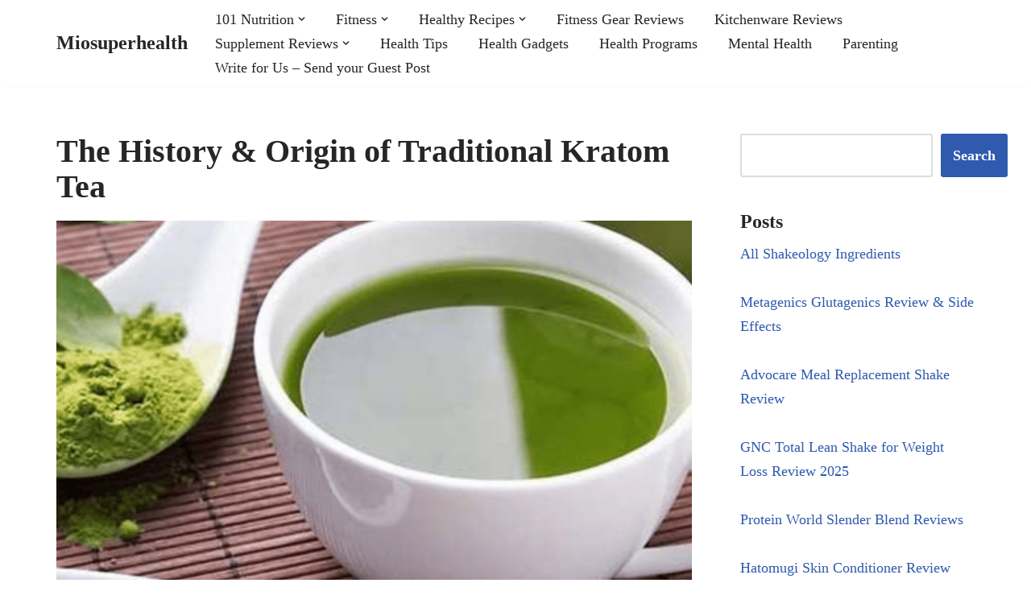

--- FILE ---
content_type: text/html; charset=UTF-8
request_url: https://miosuperhealth.com/the-history-origin-of-traditional-kratom-tea/
body_size: 13724
content:
<!DOCTYPE html><html lang="en-US"><head><script data-no-optimize="1">var litespeed_docref=sessionStorage.getItem("litespeed_docref");litespeed_docref&&(Object.defineProperty(document,"referrer",{get:function(){return litespeed_docref}}),sessionStorage.removeItem("litespeed_docref"));</script> <meta charset="UTF-8"><link data-optimized="2" rel="stylesheet" href="https://miosuperhealth.com/wp-content/litespeed/css/f92e23e775e73587a2f90c70923ab294.css?ver=efc72" /><meta name="viewport" content="width=device-width, initial-scale=1, minimum-scale=1"><link rel="profile" href="http://gmpg.org/xfn/11"><link rel="pingback" href="https://miosuperhealth.com/xmlrpc.php"><title>The History &#038; Origin of Traditional Kratom Tea &#8211; Miosuperhealth</title><meta name='robots' content='max-image-preview:large' /><link rel='dns-prefetch' href='//www.googletagmanager.com' /><link rel='dns-prefetch' href='//fonts.googleapis.com' /><link rel='dns-prefetch' href='//pagead2.googlesyndication.com' /><link rel="alternate" type="application/rss+xml" title="Miosuperhealth &raquo; Feed" href="https://miosuperhealth.com/feed/" /><link rel="alternate" type="application/rss+xml" title="Miosuperhealth &raquo; Comments Feed" href="https://miosuperhealth.com/comments/feed/" /><link rel="alternate" type="application/rss+xml" title="Miosuperhealth &raquo; The History &#038; Origin of Traditional Kratom Tea Comments Feed" href="https://miosuperhealth.com/the-history-origin-of-traditional-kratom-tea/feed/" /><link rel="alternate" title="oEmbed (JSON)" type="application/json+oembed" href="https://miosuperhealth.com/wp-json/oembed/1.0/embed?url=https%3A%2F%2Fmiosuperhealth.com%2Fthe-history-origin-of-traditional-kratom-tea%2F" /><link rel="alternate" title="oEmbed (XML)" type="text/xml+oembed" href="https://miosuperhealth.com/wp-json/oembed/1.0/embed?url=https%3A%2F%2Fmiosuperhealth.com%2Fthe-history-origin-of-traditional-kratom-tea%2F&#038;format=xml" /> <script type="litespeed/javascript" data-src="https://www.googletagmanager.com/gtag/js?id=G-2TQV74F37W" id="google_gtagjs-js"></script> <script id="google_gtagjs-js-after" type="litespeed/javascript">window.dataLayer=window.dataLayer||[];function gtag(){dataLayer.push(arguments)}
gtag("set","linker",{"domains":["miosuperhealth.com"]});gtag("js",new Date());gtag("set","developer_id.dZTNiMT",!0);gtag("config","G-2TQV74F37W");window._googlesitekit=window._googlesitekit||{};window._googlesitekit.throttledEvents=[];window._googlesitekit.gtagEvent=(name,data)=>{var key=JSON.stringify({name,data});if(!!window._googlesitekit.throttledEvents[key]){return}window._googlesitekit.throttledEvents[key]=!0;setTimeout(()=>{delete window._googlesitekit.throttledEvents[key]},5);gtag("event",name,{...data,event_source:"site-kit"})}</script> <link rel="https://api.w.org/" href="https://miosuperhealth.com/wp-json/" /><link rel="alternate" title="JSON" type="application/json" href="https://miosuperhealth.com/wp-json/wp/v2/posts/6196" /><link rel="EditURI" type="application/rsd+xml" title="RSD" href="https://miosuperhealth.com/xmlrpc.php?rsd" /><meta name="generator" content="WordPress 6.9" /><link rel="canonical" href="https://miosuperhealth.com/the-history-origin-of-traditional-kratom-tea/" /><link rel='shortlink' href='https://miosuperhealth.com/?p=6196' /><meta name="generator" content="Site Kit by Google 1.170.0" /><meta name="google-adsense-platform-account" content="ca-host-pub-2644536267352236"><meta name="google-adsense-platform-domain" content="sitekit.withgoogle.com"> <script type="litespeed/javascript" data-src="https://pagead2.googlesyndication.com/pagead/js/adsbygoogle.js?client=ca-pub-8299745353407826&amp;host=ca-host-pub-2644536267352236" crossorigin="anonymous"></script> <link rel="icon" href="https://miosuperhealth.com/wp-content/uploads/2017/01/cropped-563d139c-a347-4386-8026-82aaabdba576-32x32.png" sizes="32x32" /><link rel="icon" href="https://miosuperhealth.com/wp-content/uploads/2017/01/cropped-563d139c-a347-4386-8026-82aaabdba576-192x192.png" sizes="192x192" /><link rel="apple-touch-icon" href="https://miosuperhealth.com/wp-content/uploads/2017/01/cropped-563d139c-a347-4386-8026-82aaabdba576-180x180.png" /><meta name="msapplication-TileImage" content="https://miosuperhealth.com/wp-content/uploads/2017/01/cropped-563d139c-a347-4386-8026-82aaabdba576-270x270.png" /></head><body  class="wp-singular post-template-default single single-post postid-6196 single-format-standard wp-theme-neve  nv-blog-grid nv-sidebar-right menu_sidebar_slide_left" id="neve_body"  ><div class="wrapper"><header class="header"  >
<a class="neve-skip-link show-on-focus" href="#content" >
Skip to content		</a><div id="header-grid"  class="hfg_header site-header"><div class="header--row header-top hide-on-mobile hide-on-tablet layout-full-contained header--row"
data-row-id="top" data-show-on="desktop"><div
class="header--row-inner header-top-inner"><div class="container"><div
class="row row--wrapper"
data-section="hfg_header_layout_top" ><div class="hfg-slot left"><div class="builder-item desktop-left"><div class="item--inner builder-item--logo"
data-section="title_tagline"
data-item-id="logo"><div class="site-logo">
<a class="brand" href="https://miosuperhealth.com/" aria-label="Miosuperhealth Health is a Choice" rel="home"><div class="nv-title-tagline-wrap"><p class="site-title">Miosuperhealth</p></div></a></div></div></div></div><div class="hfg-slot right"><div class="builder-item has-nav"><div class="item--inner builder-item--primary-menu has_menu"
data-section="header_menu_primary"
data-item-id="primary-menu"><div class="nv-nav-wrap"><div role="navigation" class="nav-menu-primary"
aria-label="Primary Menu"><ul id="nv-primary-navigation-top" class="primary-menu-ul nav-ul menu-desktop"><li id="menu-item-282" class="menu-item menu-item-type-taxonomy menu-item-object-category menu-item-has-children menu-item-282"><div class="wrap"><a href="https://miosuperhealth.com/category/101-nutrition/"><span class="menu-item-title-wrap dd-title">101 Nutrition</span></a><div role="button" aria-pressed="false" aria-label="Open Submenu" tabindex="0" class="caret-wrap caret 1" style="margin-left:5px;"><span class="caret"><svg fill="currentColor" aria-label="Dropdown" xmlns="http://www.w3.org/2000/svg" viewBox="0 0 448 512"><path d="M207.029 381.476L12.686 187.132c-9.373-9.373-9.373-24.569 0-33.941l22.667-22.667c9.357-9.357 24.522-9.375 33.901-.04L224 284.505l154.745-154.021c9.379-9.335 24.544-9.317 33.901.04l22.667 22.667c9.373 9.373 9.373 24.569 0 33.941L240.971 381.476c-9.373 9.372-24.569 9.372-33.942 0z"/></svg></span></div></div><ul class="sub-menu"><li id="menu-item-17847" class="menu-item menu-item-type-taxonomy menu-item-object-category menu-item-17847"><div class="wrap"><a href="https://miosuperhealth.com/category/restaurants/">Restaurants</a></div></li><li id="menu-item-17846" class="menu-item menu-item-type-taxonomy menu-item-object-category menu-item-17846"><div class="wrap"><a href="https://miosuperhealth.com/category/cooking/">Cooking</a></div></li></ul></li><li id="menu-item-283" class="menu-item menu-item-type-taxonomy menu-item-object-category menu-item-has-children menu-item-283"><div class="wrap"><a href="https://miosuperhealth.com/category/fitness/"><span class="menu-item-title-wrap dd-title">Fitness</span></a><div role="button" aria-pressed="false" aria-label="Open Submenu" tabindex="0" class="caret-wrap caret 4" style="margin-left:5px;"><span class="caret"><svg fill="currentColor" aria-label="Dropdown" xmlns="http://www.w3.org/2000/svg" viewBox="0 0 448 512"><path d="M207.029 381.476L12.686 187.132c-9.373-9.373-9.373-24.569 0-33.941l22.667-22.667c9.357-9.357 24.522-9.375 33.901-.04L224 284.505l154.745-154.021c9.379-9.335 24.544-9.317 33.901.04l22.667 22.667c9.373 9.373 9.373 24.569 0 33.941L240.971 381.476c-9.373 9.372-24.569 9.372-33.942 0z"/></svg></span></div></div><ul class="sub-menu"><li id="menu-item-470" class="menu-item menu-item-type-taxonomy menu-item-object-category menu-item-470"><div class="wrap"><a href="https://miosuperhealth.com/category/fitness/running/">Running</a></div></li><li id="menu-item-285" class="menu-item menu-item-type-taxonomy menu-item-object-category menu-item-285"><div class="wrap"><a href="https://miosuperhealth.com/category/fitness/martial-arts/">Martial Arts</a></div></li><li id="menu-item-492" class="menu-item menu-item-type-taxonomy menu-item-object-category menu-item-492"><div class="wrap"><a href="https://miosuperhealth.com/category/fitness/workout/">Workout</a></div></li></ul></li><li id="menu-item-160" class="menu-item menu-item-type-taxonomy menu-item-object-category menu-item-has-children menu-item-160"><div class="wrap"><a href="https://miosuperhealth.com/category/healthy-recipes/"><span class="menu-item-title-wrap dd-title">Healthy Recipes</span></a><div role="button" aria-pressed="false" aria-label="Open Submenu" tabindex="0" class="caret-wrap caret 8" style="margin-left:5px;"><span class="caret"><svg fill="currentColor" aria-label="Dropdown" xmlns="http://www.w3.org/2000/svg" viewBox="0 0 448 512"><path d="M207.029 381.476L12.686 187.132c-9.373-9.373-9.373-24.569 0-33.941l22.667-22.667c9.357-9.357 24.522-9.375 33.901-.04L224 284.505l154.745-154.021c9.379-9.335 24.544-9.317 33.901.04l22.667 22.667c9.373 9.373 9.373 24.569 0 33.941L240.971 381.476c-9.373 9.372-24.569 9.372-33.942 0z"/></svg></span></div></div><ul class="sub-menu"><li id="menu-item-158" class="menu-item menu-item-type-taxonomy menu-item-object-category menu-item-158"><div class="wrap"><a href="https://miosuperhealth.com/category/healthy-recipes/smoothie-recipes/">Smoothie Recipes</a></div></li><li id="menu-item-157" class="menu-item menu-item-type-taxonomy menu-item-object-category menu-item-157"><div class="wrap"><a href="https://miosuperhealth.com/category/healthy-recipes/protein-shake-recipes/">Protein Shake Recipes</a></div></li></ul></li><li id="menu-item-17844" class="menu-item menu-item-type-taxonomy menu-item-object-category menu-item-17844"><div class="wrap"><a href="https://miosuperhealth.com/category/fitness-gear-reviews/">Fitness Gear Reviews</a></div></li><li id="menu-item-153" class="menu-item menu-item-type-taxonomy menu-item-object-category menu-item-153"><div class="wrap"><a href="https://miosuperhealth.com/category/kitchenware-reviews/">Kitchenware Reviews</a></div></li><li id="menu-item-154" class="menu-item menu-item-type-taxonomy menu-item-object-category menu-item-has-children menu-item-154"><div class="wrap"><a href="https://miosuperhealth.com/category/supplement-reviews/"><span class="menu-item-title-wrap dd-title">Supplement Reviews</span></a><div role="button" aria-pressed="false" aria-label="Open Submenu" tabindex="0" class="caret-wrap caret 13" style="margin-left:5px;"><span class="caret"><svg fill="currentColor" aria-label="Dropdown" xmlns="http://www.w3.org/2000/svg" viewBox="0 0 448 512"><path d="M207.029 381.476L12.686 187.132c-9.373-9.373-9.373-24.569 0-33.941l22.667-22.667c9.357-9.357 24.522-9.375 33.901-.04L224 284.505l154.745-154.021c9.379-9.335 24.544-9.317 33.901.04l22.667 22.667c9.373 9.373 9.373 24.569 0 33.941L240.971 381.476c-9.373 9.372-24.569 9.372-33.942 0z"/></svg></span></div></div><ul class="sub-menu"><li id="menu-item-159" class="menu-item menu-item-type-taxonomy menu-item-object-category menu-item-159"><div class="wrap"><a href="https://miosuperhealth.com/category/supplement-reviews/weight-loss-supplements/">Weight Loss Supplements</a></div></li></ul></li><li id="menu-item-17842" class="menu-item menu-item-type-taxonomy menu-item-object-category current-post-ancestor current-menu-parent current-post-parent menu-item-17842"><div class="wrap"><a href="https://miosuperhealth.com/category/health-tips/">Health Tips</a></div></li><li id="menu-item-17843" class="menu-item menu-item-type-taxonomy menu-item-object-category menu-item-17843"><div class="wrap"><a href="https://miosuperhealth.com/category/health-gadgets/">Health Gadgets</a></div></li><li id="menu-item-284" class="menu-item menu-item-type-taxonomy menu-item-object-category menu-item-284"><div class="wrap"><a href="https://miosuperhealth.com/category/health-programs/">Health Programs</a></div></li><li id="menu-item-493" class="menu-item menu-item-type-taxonomy menu-item-object-category menu-item-493"><div class="wrap"><a href="https://miosuperhealth.com/category/mental-health/">Mental Health</a></div></li><li id="menu-item-17845" class="menu-item menu-item-type-taxonomy menu-item-object-category menu-item-17845"><div class="wrap"><a href="https://miosuperhealth.com/category/parenting/">Parenting</a></div></li><li id="menu-item-506" class="menu-item menu-item-type-post_type menu-item-object-page menu-item-506"><div class="wrap"><a href="https://miosuperhealth.com/write-for-us/">Write for Us – Send your Guest Post</a></div></li></ul></div></div></div></div></div></div></div></div></div><nav class="header--row header-main hide-on-desktop layout-full-contained nv-navbar header--row"
data-row-id="main" data-show-on="mobile"><div
class="header--row-inner header-main-inner"><div class="container"><div
class="row row--wrapper"
data-section="hfg_header_layout_main" ><div class="hfg-slot left"><div class="builder-item tablet-left mobile-left"><div class="item--inner builder-item--logo"
data-section="title_tagline"
data-item-id="logo"><div class="site-logo">
<a class="brand" href="https://miosuperhealth.com/" aria-label="Miosuperhealth Health is a Choice" rel="home"><div class="nv-title-tagline-wrap"><p class="site-title">Miosuperhealth</p></div></a></div></div></div></div><div class="hfg-slot right"><div class="builder-item tablet-left mobile-left"><div class="item--inner builder-item--nav-icon"
data-section="header_menu_icon"
data-item-id="nav-icon"><div class="menu-mobile-toggle item-button navbar-toggle-wrapper">
<button type="button" class=" navbar-toggle"
value="Navigation Menu"
aria-label="Navigation Menu "
aria-expanded="false" onclick="if('undefined' !== typeof toggleAriaClick ) { toggleAriaClick() }">
<span class="bars">
<span class="icon-bar"></span>
<span class="icon-bar"></span>
<span class="icon-bar"></span>
</span>
<span class="screen-reader-text">Navigation Menu</span>
</button></div></div></div></div></div></div></div></nav><div
id="header-menu-sidebar" class="header-menu-sidebar tcb menu-sidebar-panel slide_left hfg-pe"
data-row-id="sidebar"><div id="header-menu-sidebar-bg" class="header-menu-sidebar-bg"><div class="close-sidebar-panel navbar-toggle-wrapper">
<button type="button" class="hamburger is-active  navbar-toggle active" 					value="Navigation Menu"
aria-label="Navigation Menu "
aria-expanded="false" onclick="if('undefined' !== typeof toggleAriaClick ) { toggleAriaClick() }">
<span class="bars">
<span class="icon-bar"></span>
<span class="icon-bar"></span>
<span class="icon-bar"></span>
</span>
<span class="screen-reader-text">
Navigation Menu					</span>
</button></div><div id="header-menu-sidebar-inner" class="header-menu-sidebar-inner tcb "><div class="builder-item has-nav"><div class="item--inner builder-item--primary-menu has_menu"
data-section="header_menu_primary"
data-item-id="primary-menu"><div class="nv-nav-wrap"><div role="navigation" class="nav-menu-primary"
aria-label="Primary Menu"><ul id="nv-primary-navigation-sidebar" class="primary-menu-ul nav-ul menu-mobile"><li class="menu-item menu-item-type-taxonomy menu-item-object-category menu-item-has-children menu-item-282"><div class="wrap"><a href="https://miosuperhealth.com/category/101-nutrition/"><span class="menu-item-title-wrap dd-title">101 Nutrition</span></a><button tabindex="0" type="button" class="caret-wrap navbar-toggle 1 dropdown-open" style="margin-left:5px;"  aria-label="Toggle 101 Nutrition"><span class="caret"><svg fill="currentColor" aria-label="Dropdown" xmlns="http://www.w3.org/2000/svg" viewBox="0 0 448 512"><path d="M207.029 381.476L12.686 187.132c-9.373-9.373-9.373-24.569 0-33.941l22.667-22.667c9.357-9.357 24.522-9.375 33.901-.04L224 284.505l154.745-154.021c9.379-9.335 24.544-9.317 33.901.04l22.667 22.667c9.373 9.373 9.373 24.569 0 33.941L240.971 381.476c-9.373 9.372-24.569 9.372-33.942 0z"/></svg></span></button></div><ul class="sub-menu dropdown-open"><li class="menu-item menu-item-type-taxonomy menu-item-object-category menu-item-17847"><div class="wrap"><a href="https://miosuperhealth.com/category/restaurants/">Restaurants</a></div></li><li class="menu-item menu-item-type-taxonomy menu-item-object-category menu-item-17846"><div class="wrap"><a href="https://miosuperhealth.com/category/cooking/">Cooking</a></div></li></ul></li><li class="menu-item menu-item-type-taxonomy menu-item-object-category menu-item-has-children menu-item-283"><div class="wrap"><a href="https://miosuperhealth.com/category/fitness/"><span class="menu-item-title-wrap dd-title">Fitness</span></a><button tabindex="0" type="button" class="caret-wrap navbar-toggle 4 dropdown-open" style="margin-left:5px;"  aria-label="Toggle Fitness"><span class="caret"><svg fill="currentColor" aria-label="Dropdown" xmlns="http://www.w3.org/2000/svg" viewBox="0 0 448 512"><path d="M207.029 381.476L12.686 187.132c-9.373-9.373-9.373-24.569 0-33.941l22.667-22.667c9.357-9.357 24.522-9.375 33.901-.04L224 284.505l154.745-154.021c9.379-9.335 24.544-9.317 33.901.04l22.667 22.667c9.373 9.373 9.373 24.569 0 33.941L240.971 381.476c-9.373 9.372-24.569 9.372-33.942 0z"/></svg></span></button></div><ul class="sub-menu dropdown-open"><li class="menu-item menu-item-type-taxonomy menu-item-object-category menu-item-470"><div class="wrap"><a href="https://miosuperhealth.com/category/fitness/running/">Running</a></div></li><li class="menu-item menu-item-type-taxonomy menu-item-object-category menu-item-285"><div class="wrap"><a href="https://miosuperhealth.com/category/fitness/martial-arts/">Martial Arts</a></div></li><li class="menu-item menu-item-type-taxonomy menu-item-object-category menu-item-492"><div class="wrap"><a href="https://miosuperhealth.com/category/fitness/workout/">Workout</a></div></li></ul></li><li class="menu-item menu-item-type-taxonomy menu-item-object-category menu-item-has-children menu-item-160"><div class="wrap"><a href="https://miosuperhealth.com/category/healthy-recipes/"><span class="menu-item-title-wrap dd-title">Healthy Recipes</span></a><button tabindex="0" type="button" class="caret-wrap navbar-toggle 8 dropdown-open" style="margin-left:5px;"  aria-label="Toggle Healthy Recipes"><span class="caret"><svg fill="currentColor" aria-label="Dropdown" xmlns="http://www.w3.org/2000/svg" viewBox="0 0 448 512"><path d="M207.029 381.476L12.686 187.132c-9.373-9.373-9.373-24.569 0-33.941l22.667-22.667c9.357-9.357 24.522-9.375 33.901-.04L224 284.505l154.745-154.021c9.379-9.335 24.544-9.317 33.901.04l22.667 22.667c9.373 9.373 9.373 24.569 0 33.941L240.971 381.476c-9.373 9.372-24.569 9.372-33.942 0z"/></svg></span></button></div><ul class="sub-menu dropdown-open"><li class="menu-item menu-item-type-taxonomy menu-item-object-category menu-item-158"><div class="wrap"><a href="https://miosuperhealth.com/category/healthy-recipes/smoothie-recipes/">Smoothie Recipes</a></div></li><li class="menu-item menu-item-type-taxonomy menu-item-object-category menu-item-157"><div class="wrap"><a href="https://miosuperhealth.com/category/healthy-recipes/protein-shake-recipes/">Protein Shake Recipes</a></div></li></ul></li><li class="menu-item menu-item-type-taxonomy menu-item-object-category menu-item-17844"><div class="wrap"><a href="https://miosuperhealth.com/category/fitness-gear-reviews/">Fitness Gear Reviews</a></div></li><li class="menu-item menu-item-type-taxonomy menu-item-object-category menu-item-153"><div class="wrap"><a href="https://miosuperhealth.com/category/kitchenware-reviews/">Kitchenware Reviews</a></div></li><li class="menu-item menu-item-type-taxonomy menu-item-object-category menu-item-has-children menu-item-154"><div class="wrap"><a href="https://miosuperhealth.com/category/supplement-reviews/"><span class="menu-item-title-wrap dd-title">Supplement Reviews</span></a><button tabindex="0" type="button" class="caret-wrap navbar-toggle 13 dropdown-open" style="margin-left:5px;"  aria-label="Toggle Supplement Reviews"><span class="caret"><svg fill="currentColor" aria-label="Dropdown" xmlns="http://www.w3.org/2000/svg" viewBox="0 0 448 512"><path d="M207.029 381.476L12.686 187.132c-9.373-9.373-9.373-24.569 0-33.941l22.667-22.667c9.357-9.357 24.522-9.375 33.901-.04L224 284.505l154.745-154.021c9.379-9.335 24.544-9.317 33.901.04l22.667 22.667c9.373 9.373 9.373 24.569 0 33.941L240.971 381.476c-9.373 9.372-24.569 9.372-33.942 0z"/></svg></span></button></div><ul class="sub-menu dropdown-open"><li class="menu-item menu-item-type-taxonomy menu-item-object-category menu-item-159"><div class="wrap"><a href="https://miosuperhealth.com/category/supplement-reviews/weight-loss-supplements/">Weight Loss Supplements</a></div></li></ul></li><li class="menu-item menu-item-type-taxonomy menu-item-object-category current-post-ancestor current-menu-parent current-post-parent menu-item-17842"><div class="wrap"><a href="https://miosuperhealth.com/category/health-tips/">Health Tips</a></div></li><li class="menu-item menu-item-type-taxonomy menu-item-object-category menu-item-17843"><div class="wrap"><a href="https://miosuperhealth.com/category/health-gadgets/">Health Gadgets</a></div></li><li class="menu-item menu-item-type-taxonomy menu-item-object-category menu-item-284"><div class="wrap"><a href="https://miosuperhealth.com/category/health-programs/">Health Programs</a></div></li><li class="menu-item menu-item-type-taxonomy menu-item-object-category menu-item-493"><div class="wrap"><a href="https://miosuperhealth.com/category/mental-health/">Mental Health</a></div></li><li class="menu-item menu-item-type-taxonomy menu-item-object-category menu-item-17845"><div class="wrap"><a href="https://miosuperhealth.com/category/parenting/">Parenting</a></div></li><li class="menu-item menu-item-type-post_type menu-item-object-page menu-item-506"><div class="wrap"><a href="https://miosuperhealth.com/write-for-us/">Write for Us – Send your Guest Post</a></div></li></ul></div></div></div></div></div></div></div><div class="header-menu-sidebar-overlay hfg-ov hfg-pe" onclick="if('undefined' !== typeof toggleAriaClick ) { toggleAriaClick() }"></div></div></header><main id="content" class="neve-main"><div class="container single-post-container"><div class="row"><article id="post-6196"
class="nv-single-post-wrap col post-6196 post type-post status-publish format-standard has-post-thumbnail hentry category-health-tips tag-anxiety tag-depression tag-health tag-ingredients tag-pain tag-relax tag-the-history-origin-of-traditional-kratom-tea tag-therapy"><div class="entry-header" ><div class="nv-title-meta-wrap"><h1 class="title entry-title">The History &#038; Origin of Traditional Kratom Tea</h1><ul class="nv-meta-list"></ul></div></div><div class="nv-thumb-wrap"><img width="808" height="620" src="https://miosuperhealth.com/wp-content/uploads/2019/09/kratom-tea-1.png" class="skip-lazy wp-post-image" alt="" decoding="async" fetchpriority="high" srcset="https://miosuperhealth.com/wp-content/uploads/2019/09/kratom-tea-1.png 868w, https://miosuperhealth.com/wp-content/uploads/2019/09/kratom-tea-1-300x230.png 300w, https://miosuperhealth.com/wp-content/uploads/2019/09/kratom-tea-1-768x589.png 768w" sizes="(max-width: 808px) 100vw, 808px" /></div><div class="nv-content-wrap entry-content"><p><img data-lazyloaded="1" src="[data-uri]" decoding="async" class="aligncenter size-full wp-image-6199" data-src="http://miosuperhealth.com/wp-content/uploads/2019/09/kratom-tea-1.png" alt="" width="868" height="666" data-srcset="https://miosuperhealth.com/wp-content/uploads/2019/09/kratom-tea-1.png 868w, https://miosuperhealth.com/wp-content/uploads/2019/09/kratom-tea-1-300x230.png 300w, https://miosuperhealth.com/wp-content/uploads/2019/09/kratom-tea-1-768x589.png 768w" data-sizes="(max-width: 868px) 100vw, 868px" /></p><p><span style="font-weight: 400;">Kratom (Mitragyna Speciosa) is a member of coffee family. The leaves of kratom can be taken into consideration as a medicine and a recreational drug and as medicine. In many states, Kratom is banned due to safety concerns. </span></p><p><span style="font-weight: 400;">People use kratom in the treatment of cough, used for opiate withdrawal depression, anxiety, and various other types, but till date no solid reasons are available to these uses. It’s been used among many people. The plant is not explored more with the time, however, and therefore its effectiveness and security are yet to be verified. Fortunately, some very smart people are employed to do the research. Let&#8217;s discuss this distinctive plant species; here is a brief overview of it.</span></p><p><b>Where was it from?</b></p><p><span style="font-weight: 400;">Kratom&#8217;s origins are not well known. There are few things about Kratom which still need more research. The Kratom plant said to be originated in Southeast Asia, where for several centuries it&#8217;s being used by native people. It was used by tribal people as a relaxant by chewing their leaves, rendering it’s functionally very close to Khat or Coca. It Increases appetite, gives energy, and increase the sexual potency are some of the known reasons. It can be eaten, smoke, or brewed in the form of tea by native tribes all over the region. For its bitter taste, it was rarely demanded on its own. It is often used by native tribes for different injuries. Historically, workers, construction workers and many others who work hard have used Kratom tree most.</span></p><p><b>Functioning of kratom</b></p><p><span style="font-weight: 400;">Kratom consist of a chemical compound known as </span><a href="https://pubchem.ncbi.nlm.nih.gov/compound/Mitragynine"><span style="font-weight: 400;">mitragynine</span></a><span style="font-weight: 400;">. This chemical acts as  opioid drugs like morphine or codeine to get rid of pain. Kratom can have different side effects like when taken orally it can face problems like nausea, vomiting , including tongue numbness, dry mouth, constipation, need to urinate, aggression, delusions, hallucinations and thyroid problems. Kratom in large doses may cause brain swelling, difficulty in breathing, seizure, and death.</span></p><p><b>Remembered in history, it is being taken as just an opium replacement</b></p><p><span style="font-weight: 400;">Kratom is very interesting since it has the property to act in small doses as a stimulant along with high doses as an opiate. Although Kratom was not made up of any amphetamine substances which are found in conventional opiates, all of this contained chemically similar alkaloids of nature. </span></p><ul><li style="font-weight: 400;"><span style="font-weight: 400;">This one element of Kratom has made it a potential opium dependency therapy substance. It has a great binding procedure with the brain receptors.</span></li><li style="font-weight: 400;"><span style="font-weight: 400;">Thus, it becomes important to know that there is no death being caused by this medicinal herb. There have been some consequences owing to Kratom&#8217;s use, but certain deaths have been related to Kratom&#8217;s contamination.</span></li><li style="font-weight: 400;"><span style="font-weight: 400;">Throughout the 19th century, Willem Korthals has researched the use of the Kratom plant as an opium replacement. He said that as other opium products had not been afforded, its natives used Kratom. </span></li><li style="font-weight: 400;"><span style="font-weight: 400;">Two years later, a scientist named Ridley mentioned how this natural opium factory was used by primitive people to get a withdrawal from opium. </span></li><li style="font-weight: 400;"><span style="font-weight: 400;">Kratom is shown to be a remedy, which is very old and save people from such a dangerous addiction. With deep research, Kratom stalks discover an alkaloid called Mitragynine, and that is accountable for Kratom&#8217;s overdose-like behavior to milder adverse effects in existence.</span></li></ul><p><span style="font-weight: 400;">In most of the countries, Kratom medicine was used for various health conditions, including diarrhea, diabetes, etc. It&#8217;s also used in festivals and different occasion as a recreational instrument. Although <a href="https://www.guidancepa.com/buy-kratom-near-me-for-sale/">Kratom&#8217;s trade</a> was banned in several countries, rural communities still use Kratom and can be seen mainly in countries like Malaysia and Thailand. Though people use Kratom products and you can buy them from <a href="https://canadakratomstore.com/">Canada Kratom Store</a></span><span style="font-weight: 400;"> a well-known store for Kratom products. </span></p><p><b>CHEMISTRY</b></p><p><span style="font-weight: 400;">Of Mitragyna Speciosa, more than 25 alkaloids were isolated. Mitragynine (9-Methoxy-Corynanthidine) was the 3 most plentiful indoles, accountable for 1/2 of an alkaloid material, Paynanthine, also Speciogynine. It is believed that the first two of the above are unique to M. Speciosa. Mitraphylline or even Speciofoline are two widely abundant oxindoles. Certain alkaloids are ajmaline, Mitraversine, Stipulatine, corynanthidine, and Rhychophylline. Most of the people believe that mitragynine is a very effective alkaloid of M, but has not been confirmed to be. Speciosa.</span></p><p><b>KRATOM EFFECTS</b></p><p><span style="font-weight: 400;">The impacts are generally stimulating but also euphoric at smaller doses, and even at higher doses, they are more soothing and narcotic. For 5 to 10 minutes, such effects are visible and can last for many hours.</span></p><ul><li style="font-weight: 400;"><span style="font-weight: 400;">Kratom includes several inert ingredients, too-called alkaloids, which have been thought to be responsible during most of the impacts of mitragynine.</span></li><li style="font-weight: 400;"><span style="font-weight: 400;"> Mitragynine is also an opioid agonist.</span></li><li style="font-weight: 400;"><span style="font-weight: 400;">Such receptors affect the mood, and create anxiety. Mitragynine binds to all these receptors and enhances your mood, giving you a feeling of euphoria, the same as opiates like heroin or even opium. </span></li><li style="font-weight: 400;"><span style="font-weight: 400;">The main difference around kratom and opiates was that mitragynine prefers, but-called opioid delta receptors when opiates bind to receptors of mu opioids. Mitragynine increasingly aroused mu receptors at high doses. </span></li><li style="font-weight: 400;"><span style="font-weight: 400;">It is believed to become the reason why at low doses Kratom will have a stimulatory effect at higher dose drug effects and it is not (strongly) toxic.</span></li></ul><p><b>Conclusion:-</b></p><p><span style="font-weight: 400;">Thus, most consumers nowadays describe its effects when stimulating, but also euphoric, with some having a relaxing and an analgesic impact. Most sources claim it is a depressant in low doses and high doses it becomes sedative.</span></p><p><span style="font-weight: 400;">Most people have reported that they have headaches and nausea while using the plant, that usually stops after a short period. Potential negative effects for Kratom use have been known, particularly after a long period of daily consumption.</span></p><p><span style="font-weight: 400;"> </span></p><p><span style="font-weight: 400;"> </span></p></div></article><div class="nv-sidebar-wrap col-sm-12 nv-right blog-sidebar " ><aside id="secondary" role="complementary"><div id="block-6" class="widget widget_block widget_search"><form role="search" method="get" action="https://miosuperhealth.com/" class="wp-block-search__button-outside wp-block-search__text-button wp-block-search"    ><label class="wp-block-search__label screen-reader-text" for="wp-block-search__input-1" >Search</label><div class="wp-block-search__inside-wrapper" ><input class="wp-block-search__input" id="wp-block-search__input-1" placeholder="" value="" type="search" name="s" required /><button aria-label="Search" class="wp-block-search__button wp-element-button" type="submit" >Search</button></div></form></div><div id="pis_posts_in_sidebar-5" class="widget posts-in-sidebar"><p class="widget-title">Posts</p><ul id="ul_pis_posts_in_sidebar-5" class="pis-ul"><li class="pis-li pis-post-195"><p class="pis-title"><a class="pis-title-link" href="https://miosuperhealth.com/all-shakeology-ingredients/" rel="bookmark">All Shakeology Ingredients</a></p></li><li class="pis-li pis-post-1194"><p class="pis-title"><a class="pis-title-link" href="https://miosuperhealth.com/metagenics-glutagenics-review/" rel="bookmark">Metagenics Glutagenics Review &#038; Side Effects</a></p></li><li class="pis-li pis-post-238"><p class="pis-title"><a class="pis-title-link" href="https://miosuperhealth.com/advocare-meal-replacement-shake-review/" rel="bookmark">Advocare Meal Replacement Shake Review</a></p></li><li class="pis-li pis-post-211"><p class="pis-title"><a class="pis-title-link" href="https://miosuperhealth.com/gnc-total-lean-shake-review/" rel="bookmark">GNC Total Lean Shake for Weight Loss Review 2025</a></p></li><li class="pis-li pis-post-772"><p class="pis-title"><a class="pis-title-link" href="https://miosuperhealth.com/protein-world-slender-blend-reviews/" rel="bookmark">Protein World Slender Blend Reviews</a></p></li><li class="pis-li pis-post-1308"><p class="pis-title"><a class="pis-title-link" href="https://miosuperhealth.com/hatomugi-skin-conditioner-review/" rel="bookmark">Hatomugi Skin Conditioner Review</a></p></li><li class="pis-li pis-post-135"><p class="pis-title"><a class="pis-title-link" href="https://miosuperhealth.com/310-shake-review/" rel="bookmark">310 Shake Review</a></p></li><li class="pis-li pis-post-852"><p class="pis-title"><a class="pis-title-link" href="https://miosuperhealth.com/310-detox-tea-reviews/" rel="bookmark">310 Detox Tea Reviews</a></p></li><li class="pis-li pis-post-184"><p class="pis-title"><a class="pis-title-link" href="https://miosuperhealth.com/18-shake-review/" rel="bookmark">18 Shake Review</a></p></li><li class="pis-li pis-post-1543"><p class="pis-title"><a class="pis-title-link" href="https://miosuperhealth.com/nj-diet-review/" rel="bookmark">NJ Diet Review 2025: A Deep Dive into the DNA-Based Weight Loss Program</a></p></li><li class="pis-li pis-post-249"><p class="pis-title"><a class="pis-title-link" href="https://miosuperhealth.com/advocare-24-day-challenge-reviews/" rel="bookmark">Advocare 24 Day Challenge Reviews</a></p></li><li class="pis-li pis-post-817"><p class="pis-title"><a class="pis-title-link" href="https://miosuperhealth.com/18-shake-vs-shakeology-reviews/" rel="bookmark">18 Shake vs Shakeology Reviews</a></p></li><li class="pis-li pis-post-1882"><p class="pis-title"><a class="pis-title-link" href="https://miosuperhealth.com/vega-one-vs-shakeology-review/" rel="bookmark">Vega One vs Shakeology Review</a></p></li><li class="pis-li pis-post-1812"><p class="pis-title"><a class="pis-title-link" href="https://miosuperhealth.com/le-vel-thrive-side-effects/" rel="bookmark">Le-Vel Thrive Side Effects and Dangers</a></p></li><li class="pis-li pis-post-884"><p class="pis-title"><a class="pis-title-link" href="https://miosuperhealth.com/arbonne-vs-shakeology-reviews/" rel="bookmark">Arbonne vs Shakeology Review 2025</a></p></li><li class="pis-li pis-post-9035"><p class="pis-title"><a class="pis-title-link" href="https://miosuperhealth.com/how-to-stop-clenching-your-jaw-while-you-sleep/" rel="bookmark">How to Stop Clenching Your Jaw While You Sleep</a></p></li><li class="pis-li pis-post-2617"><p class="pis-title"><a class="pis-title-link" href="https://miosuperhealth.com/can-you-use-a-built-in-microwave-on-the-countertop-tips-to-position-your-microwave/" rel="bookmark">Can You Use a Built-In Microwave on the Countertop? Full Guide for Placement, Safety, and Ventilation</a></p></li><li class="pis-li pis-post-1876"><p class="pis-title"><a class="pis-title-link" href="https://miosuperhealth.com/thrive-patch-review/" rel="bookmark">Thrive Patch Review</a></p></li><li class="pis-li pis-post-1196"><p class="pis-title"><a class="pis-title-link" href="https://miosuperhealth.com/metagenics-candibactin-ar-review/" rel="bookmark">Metagenics Candibactin-Ar Review 2025: Ingredients, Side Effects, Benefits &amp; Real User Feedback</a></p></li><li class="pis-li pis-post-1164"><p class="pis-title"><a class="pis-title-link" href="https://miosuperhealth.com/maximum-vibrance-review/" rel="bookmark">Vibrant Health Maximum Vibrance Review</a></p></li><li class="pis-li pis-post-1095"><p class="pis-title"><a class="pis-title-link" href="https://miosuperhealth.com/usana-essential-benefits/" rel="bookmark">Usana Essential Benefits</a></p></li><li class="pis-li pis-post-849"><p class="pis-title"><a class="pis-title-link" href="https://miosuperhealth.com/arbonne-protein-shake-recipes/" rel="bookmark">Arbonne Protein Shake Recipes</a></p></li><li class="pis-li pis-post-277"><p class="pis-title"><a class="pis-title-link" href="https://miosuperhealth.com/advocare-24-day-challenge-guide/" rel="bookmark">Advocare 24 Day Challenge Guide</a></p></li><li class="pis-li pis-post-259"><p class="pis-title"><a class="pis-title-link" href="https://miosuperhealth.com/arbonne-protein-shake-review/" rel="bookmark">Arbonne Protein Shake Review 2025</a></p></li><li class="pis-li pis-post-222"><p class="pis-title"><a class="pis-title-link" href="https://miosuperhealth.com/310-shake-vs-shakeology-review/" rel="bookmark">310 Shake vs Shakeology Review</a></p></li></ul></div></aside></div></div></div></main><footer class="site-footer" id="site-footer"  ><div class="hfg_footer"><div class="footer--row footer-top hide-on-mobile hide-on-tablet layout-full-contained"
id="cb-row--footer-desktop-top"
data-row-id="top" data-show-on="desktop"><div
class="footer--row-inner footer-top-inner footer-content-wrap"><div class="container"><div
class="hfg-grid nv-footer-content hfg-grid-top row--wrapper row "
data-section="hfg_footer_layout_top" ><div class="hfg-slot left"></div><div class="hfg-slot c-left"><div class="builder-item desktop-left tablet-left mobile-left"><div class="item--inner builder-item--footer-one-widgets"
data-section="neve_sidebar-widgets-footer-one-widgets"
data-item-id="footer-one-widgets"><div class="widget-area"><div id="nav_menu-2" class="widget widget_nav_menu"><div class="menu-footer-container"><ul id="menu-footer" class="menu"><li id="menu-item-20938" class="menu-item menu-item-type-custom menu-item-object-custom menu-item-20938"><a href="https://miosuperhealth.com/wp-sitemap.xml">Sitemap</a></li></ul></div></div></div></div></div></div><div class="hfg-slot center"></div></div></div></div></div><div class="footer--row footer-bottom hide-on-mobile hide-on-tablet layout-full-contained"
id="cb-row--footer-desktop-bottom"
data-row-id="bottom" data-show-on="desktop"><div
class="footer--row-inner footer-bottom-inner footer-content-wrap"><div class="container"><div
class="hfg-grid nv-footer-content hfg-grid-bottom row--wrapper row "
data-section="hfg_footer_layout_bottom" ><div class="hfg-slot left"><div class="builder-item"><div class="item--inner"><div class="component-wrap"><div><p><a href="https://themeisle.com/themes/neve/" rel="nofollow">Neve</a> | Powered by <a href="https://wordpress.org" rel="nofollow">WordPress</a></p></div></div></div></div></div><div class="hfg-slot c-left"></div><div class="hfg-slot center"></div></div></div></div></div><div class="footer--row footer-top hide-on-desktop layout-full-contained"
id="cb-row--footer-mobile-top"
data-row-id="top" data-show-on="mobile"><div
class="footer--row-inner footer-top-inner footer-content-wrap"><div class="container"><div
class="hfg-grid nv-footer-content hfg-grid-top row--wrapper row "
data-section="hfg_footer_layout_top" ><div class="hfg-slot left"></div><div class="hfg-slot c-left"><div class="builder-item desktop-left tablet-left mobile-left"><div class="item--inner builder-item--footer-one-widgets"
data-section="neve_sidebar-widgets-footer-one-widgets"
data-item-id="footer-one-widgets"><div class="widget-area"><div id="nav_menu-2" class="widget widget_nav_menu"><div class="menu-footer-container"><ul id="menu-footer-1" class="menu"><li class="menu-item menu-item-type-custom menu-item-object-custom menu-item-20938"><a href="https://miosuperhealth.com/wp-sitemap.xml">Sitemap</a></li></ul></div></div></div></div></div></div><div class="hfg-slot center"></div></div></div></div></div><div class="footer--row footer-bottom hide-on-desktop layout-full-contained"
id="cb-row--footer-mobile-bottom"
data-row-id="bottom" data-show-on="mobile"><div
class="footer--row-inner footer-bottom-inner footer-content-wrap"><div class="container"><div
class="hfg-grid nv-footer-content hfg-grid-bottom row--wrapper row "
data-section="hfg_footer_layout_bottom" ><div class="hfg-slot left"><div class="builder-item"><div class="item--inner"><div class="component-wrap"><div><p><a href="https://themeisle.com/themes/neve/" rel="nofollow">Neve</a> | Powered by <a href="https://wordpress.org" rel="nofollow">WordPress</a></p></div></div></div></div></div><div class="hfg-slot c-left"></div><div class="hfg-slot center"></div></div></div></div></div></div></footer></div> <script type="speculationrules">{"prefetch":[{"source":"document","where":{"and":[{"href_matches":"/*"},{"not":{"href_matches":["/wp-*.php","/wp-admin/*","/wp-content/uploads/*","/wp-content/*","/wp-content/plugins/*","/wp-content/themes/neve/*","/*\\?(.+)"]}},{"not":{"selector_matches":"a[rel~=\"nofollow\"]"}},{"not":{"selector_matches":".no-prefetch, .no-prefetch a"}}]},"eagerness":"conservative"}]}</script> <script id="neve-script-js-extra" type="litespeed/javascript">var NeveProperties={"ajaxurl":"https://miosuperhealth.com/wp-admin/admin-ajax.php","nonce":"3355a0fd7c","isRTL":"","isCustomize":""}</script> <script id="neve-script-js-after" type="litespeed/javascript">var html=document.documentElement;var theme=html.getAttribute('data-neve-theme')||'light';var variants={"logo":{"light":{"src":!1,"srcset":!1,"sizes":!1},"dark":{"src":!1,"srcset":!1,"sizes":!1},"same":!0}};function setCurrentTheme(theme){var pictures=document.getElementsByClassName('neve-site-logo');for(var i=0;i<pictures.length;i++){var picture=pictures.item(i);if(!picture){continue};var fileExt=picture.src.slice((Math.max(0,picture.src.lastIndexOf("."))||Infinity)+1);if(fileExt==='svg'){picture.removeAttribute('width');picture.removeAttribute('height');picture.style='width: var(--maxwidth)'}
var compId=picture.getAttribute('data-variant');if(compId&&variants[compId]){var isConditional=variants[compId].same;if(theme==='light'||isConditional||variants[compId].dark.src===!1){picture.src=variants[compId].light.src;picture.srcset=variants[compId].light.srcset||'';picture.sizes=variants[compId].light.sizes;continue};picture.src=variants[compId].dark.src;picture.srcset=variants[compId].dark.srcset||'';picture.sizes=variants[compId].dark.sizes}}};var observer=new MutationObserver(function(mutations){mutations.forEach(function(mutation){if(mutation.type=='attributes'){theme=html.getAttribute('data-neve-theme');setCurrentTheme(theme)}})});observer.observe(html,{attributes:!0});function toggleAriaClick(){function toggleAriaExpanded(toggle='true'){document.querySelectorAll('button.navbar-toggle').forEach(function(el){if(el.classList.contains('caret-wrap')){return}el.setAttribute('aria-expanded','true'===el.getAttribute('aria-expanded')?'false':toggle)})}toggleAriaExpanded();if(document.body.hasAttribute('data-ftrap-listener')){return}document.body.setAttribute('data-ftrap-listener','true');document.addEventListener('ftrap-end',function(){toggleAriaExpanded('false')})}
var menuCarets=document.querySelectorAll(".nav-ul li > .wrap > .caret");menuCarets.forEach(function(e){e.addEventListener("keydown",e=>{13===e.keyCode&&(e.target.parentElement.classList.toggle("active"),e.target.getAttribute("aria-pressed")&&e.target.setAttribute("aria-pressed","true"===e.target.getAttribute("aria-pressed")?"false":"true"))}),e.parentElement.parentElement.addEventListener("focusout",t=>{!e.parentElement.parentElement.contains(t.relatedTarget)&&(e.parentElement.classList.remove("active"),e.setAttribute("aria-pressed","false"))})})</script> <script data-no-optimize="1">!function(t,e){"object"==typeof exports&&"undefined"!=typeof module?module.exports=e():"function"==typeof define&&define.amd?define(e):(t="undefined"!=typeof globalThis?globalThis:t||self).LazyLoad=e()}(this,function(){"use strict";function e(){return(e=Object.assign||function(t){for(var e=1;e<arguments.length;e++){var n,a=arguments[e];for(n in a)Object.prototype.hasOwnProperty.call(a,n)&&(t[n]=a[n])}return t}).apply(this,arguments)}function i(t){return e({},it,t)}function o(t,e){var n,a="LazyLoad::Initialized",i=new t(e);try{n=new CustomEvent(a,{detail:{instance:i}})}catch(t){(n=document.createEvent("CustomEvent")).initCustomEvent(a,!1,!1,{instance:i})}window.dispatchEvent(n)}function l(t,e){return t.getAttribute(gt+e)}function c(t){return l(t,bt)}function s(t,e){return function(t,e,n){e=gt+e;null!==n?t.setAttribute(e,n):t.removeAttribute(e)}(t,bt,e)}function r(t){return s(t,null),0}function u(t){return null===c(t)}function d(t){return c(t)===vt}function f(t,e,n,a){t&&(void 0===a?void 0===n?t(e):t(e,n):t(e,n,a))}function _(t,e){nt?t.classList.add(e):t.className+=(t.className?" ":"")+e}function v(t,e){nt?t.classList.remove(e):t.className=t.className.replace(new RegExp("(^|\\s+)"+e+"(\\s+|$)")," ").replace(/^\s+/,"").replace(/\s+$/,"")}function g(t){return t.llTempImage}function b(t,e){!e||(e=e._observer)&&e.unobserve(t)}function p(t,e){t&&(t.loadingCount+=e)}function h(t,e){t&&(t.toLoadCount=e)}function n(t){for(var e,n=[],a=0;e=t.children[a];a+=1)"SOURCE"===e.tagName&&n.push(e);return n}function m(t,e){(t=t.parentNode)&&"PICTURE"===t.tagName&&n(t).forEach(e)}function a(t,e){n(t).forEach(e)}function E(t){return!!t[st]}function I(t){return t[st]}function y(t){return delete t[st]}function A(e,t){var n;E(e)||(n={},t.forEach(function(t){n[t]=e.getAttribute(t)}),e[st]=n)}function k(a,t){var i;E(a)&&(i=I(a),t.forEach(function(t){var e,n;e=a,(t=i[n=t])?e.setAttribute(n,t):e.removeAttribute(n)}))}function L(t,e,n){_(t,e.class_loading),s(t,ut),n&&(p(n,1),f(e.callback_loading,t,n))}function w(t,e,n){n&&t.setAttribute(e,n)}function x(t,e){w(t,ct,l(t,e.data_sizes)),w(t,rt,l(t,e.data_srcset)),w(t,ot,l(t,e.data_src))}function O(t,e,n){var a=l(t,e.data_bg_multi),i=l(t,e.data_bg_multi_hidpi);(a=at&&i?i:a)&&(t.style.backgroundImage=a,n=n,_(t=t,(e=e).class_applied),s(t,ft),n&&(e.unobserve_completed&&b(t,e),f(e.callback_applied,t,n)))}function N(t,e){!e||0<e.loadingCount||0<e.toLoadCount||f(t.callback_finish,e)}function C(t,e,n){t.addEventListener(e,n),t.llEvLisnrs[e]=n}function M(t){return!!t.llEvLisnrs}function z(t){if(M(t)){var e,n,a=t.llEvLisnrs;for(e in a){var i=a[e];n=e,i=i,t.removeEventListener(n,i)}delete t.llEvLisnrs}}function R(t,e,n){var a;delete t.llTempImage,p(n,-1),(a=n)&&--a.toLoadCount,v(t,e.class_loading),e.unobserve_completed&&b(t,n)}function T(o,r,c){var l=g(o)||o;M(l)||function(t,e,n){M(t)||(t.llEvLisnrs={});var a="VIDEO"===t.tagName?"loadeddata":"load";C(t,a,e),C(t,"error",n)}(l,function(t){var e,n,a,i;n=r,a=c,i=d(e=o),R(e,n,a),_(e,n.class_loaded),s(e,dt),f(n.callback_loaded,e,a),i||N(n,a),z(l)},function(t){var e,n,a,i;n=r,a=c,i=d(e=o),R(e,n,a),_(e,n.class_error),s(e,_t),f(n.callback_error,e,a),i||N(n,a),z(l)})}function G(t,e,n){var a,i,o,r,c;t.llTempImage=document.createElement("IMG"),T(t,e,n),E(c=t)||(c[st]={backgroundImage:c.style.backgroundImage}),o=n,r=l(a=t,(i=e).data_bg),c=l(a,i.data_bg_hidpi),(r=at&&c?c:r)&&(a.style.backgroundImage='url("'.concat(r,'")'),g(a).setAttribute(ot,r),L(a,i,o)),O(t,e,n)}function D(t,e,n){var a;T(t,e,n),a=e,e=n,(t=It[(n=t).tagName])&&(t(n,a),L(n,a,e))}function V(t,e,n){var a;a=t,(-1<yt.indexOf(a.tagName)?D:G)(t,e,n)}function F(t,e,n){var a;t.setAttribute("loading","lazy"),T(t,e,n),a=e,(e=It[(n=t).tagName])&&e(n,a),s(t,vt)}function j(t){t.removeAttribute(ot),t.removeAttribute(rt),t.removeAttribute(ct)}function P(t){m(t,function(t){k(t,Et)}),k(t,Et)}function S(t){var e;(e=At[t.tagName])?e(t):E(e=t)&&(t=I(e),e.style.backgroundImage=t.backgroundImage)}function U(t,e){var n;S(t),n=e,u(e=t)||d(e)||(v(e,n.class_entered),v(e,n.class_exited),v(e,n.class_applied),v(e,n.class_loading),v(e,n.class_loaded),v(e,n.class_error)),r(t),y(t)}function $(t,e,n,a){var i;n.cancel_on_exit&&(c(t)!==ut||"IMG"===t.tagName&&(z(t),m(i=t,function(t){j(t)}),j(i),P(t),v(t,n.class_loading),p(a,-1),r(t),f(n.callback_cancel,t,e,a)))}function q(t,e,n,a){var i,o,r=(o=t,0<=pt.indexOf(c(o)));s(t,"entered"),_(t,n.class_entered),v(t,n.class_exited),i=t,o=a,n.unobserve_entered&&b(i,o),f(n.callback_enter,t,e,a),r||V(t,n,a)}function H(t){return t.use_native&&"loading"in HTMLImageElement.prototype}function B(t,i,o){t.forEach(function(t){return(a=t).isIntersecting||0<a.intersectionRatio?q(t.target,t,i,o):(e=t.target,n=t,a=i,t=o,void(u(e)||(_(e,a.class_exited),$(e,n,a,t),f(a.callback_exit,e,n,t))));var e,n,a})}function J(e,n){var t;et&&!H(e)&&(n._observer=new IntersectionObserver(function(t){B(t,e,n)},{root:(t=e).container===document?null:t.container,rootMargin:t.thresholds||t.threshold+"px"}))}function K(t){return Array.prototype.slice.call(t)}function Q(t){return t.container.querySelectorAll(t.elements_selector)}function W(t){return c(t)===_t}function X(t,e){return e=t||Q(e),K(e).filter(u)}function Y(e,t){var n;(n=Q(e),K(n).filter(W)).forEach(function(t){v(t,e.class_error),r(t)}),t.update()}function t(t,e){var n,a,t=i(t);this._settings=t,this.loadingCount=0,J(t,this),n=t,a=this,Z&&window.addEventListener("online",function(){Y(n,a)}),this.update(e)}var Z="undefined"!=typeof window,tt=Z&&!("onscroll"in window)||"undefined"!=typeof navigator&&/(gle|ing|ro)bot|crawl|spider/i.test(navigator.userAgent),et=Z&&"IntersectionObserver"in window,nt=Z&&"classList"in document.createElement("p"),at=Z&&1<window.devicePixelRatio,it={elements_selector:".lazy",container:tt||Z?document:null,threshold:300,thresholds:null,data_src:"src",data_srcset:"srcset",data_sizes:"sizes",data_bg:"bg",data_bg_hidpi:"bg-hidpi",data_bg_multi:"bg-multi",data_bg_multi_hidpi:"bg-multi-hidpi",data_poster:"poster",class_applied:"applied",class_loading:"litespeed-loading",class_loaded:"litespeed-loaded",class_error:"error",class_entered:"entered",class_exited:"exited",unobserve_completed:!0,unobserve_entered:!1,cancel_on_exit:!0,callback_enter:null,callback_exit:null,callback_applied:null,callback_loading:null,callback_loaded:null,callback_error:null,callback_finish:null,callback_cancel:null,use_native:!1},ot="src",rt="srcset",ct="sizes",lt="poster",st="llOriginalAttrs",ut="loading",dt="loaded",ft="applied",_t="error",vt="native",gt="data-",bt="ll-status",pt=[ut,dt,ft,_t],ht=[ot],mt=[ot,lt],Et=[ot,rt,ct],It={IMG:function(t,e){m(t,function(t){A(t,Et),x(t,e)}),A(t,Et),x(t,e)},IFRAME:function(t,e){A(t,ht),w(t,ot,l(t,e.data_src))},VIDEO:function(t,e){a(t,function(t){A(t,ht),w(t,ot,l(t,e.data_src))}),A(t,mt),w(t,lt,l(t,e.data_poster)),w(t,ot,l(t,e.data_src)),t.load()}},yt=["IMG","IFRAME","VIDEO"],At={IMG:P,IFRAME:function(t){k(t,ht)},VIDEO:function(t){a(t,function(t){k(t,ht)}),k(t,mt),t.load()}},kt=["IMG","IFRAME","VIDEO"];return t.prototype={update:function(t){var e,n,a,i=this._settings,o=X(t,i);{if(h(this,o.length),!tt&&et)return H(i)?(e=i,n=this,o.forEach(function(t){-1!==kt.indexOf(t.tagName)&&F(t,e,n)}),void h(n,0)):(t=this._observer,i=o,t.disconnect(),a=t,void i.forEach(function(t){a.observe(t)}));this.loadAll(o)}},destroy:function(){this._observer&&this._observer.disconnect(),Q(this._settings).forEach(function(t){y(t)}),delete this._observer,delete this._settings,delete this.loadingCount,delete this.toLoadCount},loadAll:function(t){var e=this,n=this._settings;X(t,n).forEach(function(t){b(t,e),V(t,n,e)})},restoreAll:function(){var e=this._settings;Q(e).forEach(function(t){U(t,e)})}},t.load=function(t,e){e=i(e);V(t,e)},t.resetStatus=function(t){r(t)},Z&&function(t,e){if(e)if(e.length)for(var n,a=0;n=e[a];a+=1)o(t,n);else o(t,e)}(t,window.lazyLoadOptions),t});!function(e,t){"use strict";function a(){t.body.classList.add("litespeed_lazyloaded")}function n(){console.log("[LiteSpeed] Start Lazy Load Images"),d=new LazyLoad({elements_selector:"[data-lazyloaded]",callback_finish:a}),o=function(){d.update()},e.MutationObserver&&new MutationObserver(o).observe(t.documentElement,{childList:!0,subtree:!0,attributes:!0})}var d,o;e.addEventListener?e.addEventListener("load",n,!1):e.attachEvent("onload",n)}(window,document);</script><script data-no-optimize="1">var litespeed_vary=document.cookie.replace(/(?:(?:^|.*;\s*)_lscache_vary\s*\=\s*([^;]*).*$)|^.*$/,"");litespeed_vary||fetch("/wp-content/plugins/litespeed-cache/guest.vary.php",{method:"POST",cache:"no-cache",redirect:"follow"}).then(e=>e.json()).then(e=>{console.log(e),e.hasOwnProperty("reload")&&"yes"==e.reload&&(sessionStorage.setItem("litespeed_docref",document.referrer),window.location.reload(!0))});</script><script data-optimized="1" type="litespeed/javascript" data-src="https://miosuperhealth.com/wp-content/litespeed/js/c848080a52e4ea8f5e373bd0c6e29935.js?ver=efc72"></script><script>const litespeed_ui_events=["mouseover","click","keydown","wheel","touchmove","touchstart"];var urlCreator=window.URL||window.webkitURL;function litespeed_load_delayed_js_force(){console.log("[LiteSpeed] Start Load JS Delayed"),litespeed_ui_events.forEach(e=>{window.removeEventListener(e,litespeed_load_delayed_js_force,{passive:!0})}),document.querySelectorAll("iframe[data-litespeed-src]").forEach(e=>{e.setAttribute("src",e.getAttribute("data-litespeed-src"))}),"loading"==document.readyState?window.addEventListener("DOMContentLoaded",litespeed_load_delayed_js):litespeed_load_delayed_js()}litespeed_ui_events.forEach(e=>{window.addEventListener(e,litespeed_load_delayed_js_force,{passive:!0})});async function litespeed_load_delayed_js(){let t=[];for(var d in document.querySelectorAll('script[type="litespeed/javascript"]').forEach(e=>{t.push(e)}),t)await new Promise(e=>litespeed_load_one(t[d],e));document.dispatchEvent(new Event("DOMContentLiteSpeedLoaded")),window.dispatchEvent(new Event("DOMContentLiteSpeedLoaded"))}function litespeed_load_one(t,e){console.log("[LiteSpeed] Load ",t);var d=document.createElement("script");d.addEventListener("load",e),d.addEventListener("error",e),t.getAttributeNames().forEach(e=>{"type"!=e&&d.setAttribute("data-src"==e?"src":e,t.getAttribute(e))});let a=!(d.type="text/javascript");!d.src&&t.textContent&&(d.src=litespeed_inline2src(t.textContent),a=!0),t.after(d),t.remove(),a&&e()}function litespeed_inline2src(t){try{var d=urlCreator.createObjectURL(new Blob([t.replace(/^(?:<!--)?(.*?)(?:-->)?$/gm,"$1")],{type:"text/javascript"}))}catch(e){d="data:text/javascript;base64,"+btoa(t.replace(/^(?:<!--)?(.*?)(?:-->)?$/gm,"$1"))}return d}</script></body></html>
<!-- Page optimized by LiteSpeed Cache @2026-01-16 15:14:06 -->

<!-- Page cached by LiteSpeed Cache 7.1 on 2026-01-16 15:14:06 -->
<!-- Guest Mode -->
<!-- QUIC.cloud UCSS in queue -->